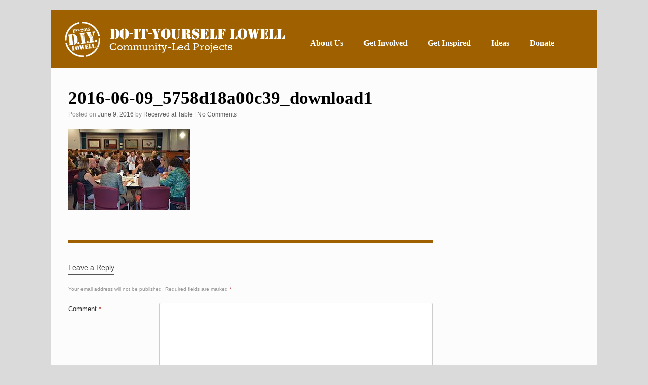

--- FILE ---
content_type: text/html; charset=UTF-8
request_url: https://diylowell.org/idea/cultural-community-round-table/2016-06-09_5758d18a00c39_download1/
body_size: 17865
content:
<!DOCTYPE html><html lang="en-US"><head><script data-no-optimize="1">var litespeed_docref=sessionStorage.getItem("litespeed_docref");litespeed_docref&&(Object.defineProperty(document,"referrer",{get:function(){return litespeed_docref}}),sessionStorage.removeItem("litespeed_docref"));</script> <meta charset="UTF-8" /><meta http-equiv="X-UA-Compatible" content="IE=10" /><title>2016-06-09_5758d18a00c39_download1 - DIY Lowell</title><link rel="profile" href="http://gmpg.org/xfn/11" /><link rel="pingback" href="https://diylowell.org/xmlrpc.php" /><link rel="apple-touch-icon" sizes="57x57" href="/apple-icon-57x57.png"><link rel="apple-touch-icon" sizes="60x60" href="/apple-icon-60x60.png"><link rel="apple-touch-icon" sizes="72x72" href="/apple-icon-72x72.png"><link rel="apple-touch-icon" sizes="76x76" href="/apple-icon-76x76.png"><link rel="apple-touch-icon" sizes="114x114" href="/apple-icon-114x114.png"><link rel="apple-touch-icon" sizes="120x120" href="/apple-icon-120x120.png"><link rel="apple-touch-icon" sizes="144x144" href="/apple-icon-144x144.png"><link rel="apple-touch-icon" sizes="152x152" href="/apple-icon-152x152.png"><link rel="apple-touch-icon" sizes="180x180" href="/apple-icon-180x180.png"><link rel="icon" type="image/png" sizes="192x192"  href="/android-icon-192x192.png"><link rel="icon" type="image/png" sizes="32x32" href="/favicon-32x32.png"><link rel="icon" type="image/png" sizes="96x96" href="/favicon-96x96.png"><link rel="icon" type="image/png" sizes="16x16" href="/favicon-16x16.png"><link rel="manifest" href="/manifest.json"><meta name="msapplication-TileColor" content="#ffffff"><meta name="msapplication-TileImage" content="/ms-icon-144x144.png"><meta name="theme-color" content="#ffffff"><meta name='robots' content='index, follow, max-image-preview:large, max-snippet:-1, max-video-preview:-1' /><title>2016-06-09_5758d18a00c39_download1 - DIY Lowell</title><link rel="canonical" href="https://diylowell.org/idea/cultural-community-round-table/2016-06-09_5758d18a00c39_download1/" /><meta property="og:locale" content="en_US" /><meta property="og:type" content="article" /><meta property="og:title" content="2016-06-09_5758d18a00c39_download1 - DIY Lowell" /><meta property="og:url" content="https://diylowell.org/idea/cultural-community-round-table/2016-06-09_5758d18a00c39_download1/" /><meta property="og:site_name" content="DIY Lowell" /><meta property="article:publisher" content="https://www.facebook.com/DIYLowell" /><meta property="og:image" content="https://diylowell.org/idea/cultural-community-round-table/2016-06-09_5758d18a00c39_download1" /><meta property="og:image:width" content="240" /><meta property="og:image:height" content="160" /><meta property="og:image:type" content="image/jpeg" /><meta name="twitter:card" content="summary_large_image" /><meta name="twitter:site" content="@DIYLowell" /> <script type="application/ld+json" class="yoast-schema-graph">{"@context":"https://schema.org","@graph":[{"@type":"WebPage","@id":"https://diylowell.org/idea/cultural-community-round-table/2016-06-09_5758d18a00c39_download1/","url":"https://diylowell.org/idea/cultural-community-round-table/2016-06-09_5758d18a00c39_download1/","name":"2016-06-09_5758d18a00c39_download1 - DIY Lowell","isPartOf":{"@id":"https://diylowell.org/#website"},"primaryImageOfPage":{"@id":"https://diylowell.org/idea/cultural-community-round-table/2016-06-09_5758d18a00c39_download1/#primaryimage"},"image":{"@id":"https://diylowell.org/idea/cultural-community-round-table/2016-06-09_5758d18a00c39_download1/#primaryimage"},"thumbnailUrl":"https://diylowell.org/wp-content/uploads/2016/06/2016-06-09_5758d18a00c39_download1.jpg","datePublished":"2016-06-09T02:16:42+00:00","breadcrumb":{"@id":"https://diylowell.org/idea/cultural-community-round-table/2016-06-09_5758d18a00c39_download1/#breadcrumb"},"inLanguage":"en-US","potentialAction":[{"@type":"ReadAction","target":["https://diylowell.org/idea/cultural-community-round-table/2016-06-09_5758d18a00c39_download1/"]}]},{"@type":"ImageObject","inLanguage":"en-US","@id":"https://diylowell.org/idea/cultural-community-round-table/2016-06-09_5758d18a00c39_download1/#primaryimage","url":"https://diylowell.org/wp-content/uploads/2016/06/2016-06-09_5758d18a00c39_download1.jpg","contentUrl":"https://diylowell.org/wp-content/uploads/2016/06/2016-06-09_5758d18a00c39_download1.jpg","width":240,"height":160},{"@type":"BreadcrumbList","@id":"https://diylowell.org/idea/cultural-community-round-table/2016-06-09_5758d18a00c39_download1/#breadcrumb","itemListElement":[{"@type":"ListItem","position":1,"name":"Home","item":"https://diylowell.org/"},{"@type":"ListItem","position":2,"name":"2016-06-09_5758d18a00c39_download1"}]},{"@type":"WebSite","@id":"https://diylowell.org/#website","url":"https://diylowell.org/","name":"DIY Lowell","description":"Community - Led Projects","publisher":{"@id":"https://diylowell.org/#organization"},"potentialAction":[{"@type":"SearchAction","target":{"@type":"EntryPoint","urlTemplate":"https://diylowell.org/?s={search_term_string}"},"query-input":{"@type":"PropertyValueSpecification","valueRequired":true,"valueName":"search_term_string"}}],"inLanguage":"en-US"},{"@type":"Organization","@id":"https://diylowell.org/#organization","name":"DIY Lowell","url":"https://diylowell.org/","logo":{"@type":"ImageObject","inLanguage":"en-US","@id":"https://diylowell.org/#/schema/logo/image/","url":"https://diylowell.org/wp-content/uploads/2019/07/circle-variant-1a.png","contentUrl":"https://diylowell.org/wp-content/uploads/2019/07/circle-variant-1a.png","width":600,"height":600,"caption":"DIY Lowell"},"image":{"@id":"https://diylowell.org/#/schema/logo/image/"},"sameAs":["https://www.facebook.com/DIYLowell","https://x.com/DIYLowell","https://www.instagram.com/diylowell/"]}]}</script> <link rel='dns-prefetch' href='//secure.gravatar.com' /><link rel='dns-prefetch' href='//stats.wp.com' /><link rel='dns-prefetch' href='//fonts.googleapis.com' /><link rel='dns-prefetch' href='//v0.wordpress.com' /><link rel="alternate" type="application/rss+xml" title="DIY Lowell &raquo; Feed" href="https://diylowell.org/feed/" /><link rel="alternate" type="application/rss+xml" title="DIY Lowell &raquo; Comments Feed" href="https://diylowell.org/comments/feed/" /><link rel="alternate" type="application/rss+xml" title="DIY Lowell &raquo; 2016-06-09_5758d18a00c39_download1 Comments Feed" href="https://diylowell.org/idea/cultural-community-round-table/2016-06-09_5758d18a00c39_download1/#main/feed/" /><link rel="alternate" title="oEmbed (JSON)" type="application/json+oembed" href="https://diylowell.org/wp-json/oembed/1.0/embed?url=https%3A%2F%2Fdiylowell.org%2Fidea%2Fcultural-community-round-table%2F2016-06-09_5758d18a00c39_download1%2F%23main" /><link rel="alternate" title="oEmbed (XML)" type="text/xml+oembed" href="https://diylowell.org/wp-json/oembed/1.0/embed?url=https%3A%2F%2Fdiylowell.org%2Fidea%2Fcultural-community-round-table%2F2016-06-09_5758d18a00c39_download1%2F%23main&#038;format=xml" /><style id='wp-img-auto-sizes-contain-inline-css' type='text/css'>img:is([sizes=auto i],[sizes^="auto," i]){contain-intrinsic-size:3000px 1500px}
/*# sourceURL=wp-img-auto-sizes-contain-inline-css */</style><style id="litespeed-ccss">ul{box-sizing:border-box}.entry-content{counter-reset:footnotes}:root{--wp--preset--font-size--normal:16px;--wp--preset--font-size--huge:42px}:root{--wp--preset--aspect-ratio--square:1;--wp--preset--aspect-ratio--4-3:4/3;--wp--preset--aspect-ratio--3-4:3/4;--wp--preset--aspect-ratio--3-2:3/2;--wp--preset--aspect-ratio--2-3:2/3;--wp--preset--aspect-ratio--16-9:16/9;--wp--preset--aspect-ratio--9-16:9/16;--wp--preset--color--black:#000;--wp--preset--color--cyan-bluish-gray:#abb8c3;--wp--preset--color--white:#fff;--wp--preset--color--pale-pink:#f78da7;--wp--preset--color--vivid-red:#cf2e2e;--wp--preset--color--luminous-vivid-orange:#ff6900;--wp--preset--color--luminous-vivid-amber:#fcb900;--wp--preset--color--light-green-cyan:#7bdcb5;--wp--preset--color--vivid-green-cyan:#00d084;--wp--preset--color--pale-cyan-blue:#8ed1fc;--wp--preset--color--vivid-cyan-blue:#0693e3;--wp--preset--color--vivid-purple:#9b51e0;--wp--preset--gradient--vivid-cyan-blue-to-vivid-purple:linear-gradient(135deg,rgba(6,147,227,1) 0%,#9b51e0 100%);--wp--preset--gradient--light-green-cyan-to-vivid-green-cyan:linear-gradient(135deg,#7adcb4 0%,#00d082 100%);--wp--preset--gradient--luminous-vivid-amber-to-luminous-vivid-orange:linear-gradient(135deg,rgba(252,185,0,1) 0%,rgba(255,105,0,1) 100%);--wp--preset--gradient--luminous-vivid-orange-to-vivid-red:linear-gradient(135deg,rgba(255,105,0,1) 0%,#cf2e2e 100%);--wp--preset--gradient--very-light-gray-to-cyan-bluish-gray:linear-gradient(135deg,#eee 0%,#a9b8c3 100%);--wp--preset--gradient--cool-to-warm-spectrum:linear-gradient(135deg,#4aeadc 0%,#9778d1 20%,#cf2aba 40%,#ee2c82 60%,#fb6962 80%,#fef84c 100%);--wp--preset--gradient--blush-light-purple:linear-gradient(135deg,#ffceec 0%,#9896f0 100%);--wp--preset--gradient--blush-bordeaux:linear-gradient(135deg,#fecda5 0%,#fe2d2d 50%,#6b003e 100%);--wp--preset--gradient--luminous-dusk:linear-gradient(135deg,#ffcb70 0%,#c751c0 50%,#4158d0 100%);--wp--preset--gradient--pale-ocean:linear-gradient(135deg,#fff5cb 0%,#b6e3d4 50%,#33a7b5 100%);--wp--preset--gradient--electric-grass:linear-gradient(135deg,#caf880 0%,#71ce7e 100%);--wp--preset--gradient--midnight:linear-gradient(135deg,#020381 0%,#2874fc 100%);--wp--preset--font-size--small:13px;--wp--preset--font-size--medium:20px;--wp--preset--font-size--large:36px;--wp--preset--font-size--x-large:42px;--wp--preset--spacing--20:.44rem;--wp--preset--spacing--30:.67rem;--wp--preset--spacing--40:1rem;--wp--preset--spacing--50:1.5rem;--wp--preset--spacing--60:2.25rem;--wp--preset--spacing--70:3.38rem;--wp--preset--spacing--80:5.06rem;--wp--preset--shadow--natural:6px 6px 9px rgba(0,0,0,.2);--wp--preset--shadow--deep:12px 12px 50px rgba(0,0,0,.4);--wp--preset--shadow--sharp:6px 6px 0px rgba(0,0,0,.2);--wp--preset--shadow--outlined:6px 6px 0px -3px rgba(255,255,255,1),6px 6px rgba(0,0,0,1);--wp--preset--shadow--crisp:6px 6px 0px rgba(0,0,0,1)}html,body,div,span,h1,p,a,ul,li,label{border:0;font-family:inherit;font-size:100%;font-style:inherit;font-weight:inherit;margin:0;outline:0;padding:0;vertical-align:baseline}html{font-size:62.5%;-webkit-text-size-adjust:100%;-ms-text-size-adjust:100%}body{background:#fff}article,header,nav{display:block}ul{list-style:none}a img{border:0}body,input,textarea{color:#333;font-family:Arial;font-family:"Helvetica Neue",Helvetica,Arial,"Lucida Grande",sans-serif;line-height:1.5;font-size:13px}a{color:#248cc8}h1{font-family:"Helvetica Neue",Helvetica,Arial,"Lucida Grande",sans-serif}p{margin-bottom:1.5em}ul{margin:0 0 1.5em 3em}ul{list-style:disc}ul ul{margin-bottom:0;margin-left:1.5em}i{font-style:italic}input,textarea{font-size:100%;margin:0;vertical-align:baseline;*vertical-align:middle;-ms-box-sizing:border-box;-moz-box-sizing:border-box;-webkit-box-sizing:border-box;box-sizing:border-box}input{line-height:normal;*overflow:visible}input::-moz-focus-inner{border:0;padding:0}textarea{border:1px solid #ccc;border-radius:3px;box-sizing:border-box;color:#666;font-weight:400;line-height:normal;outline:none;padding:9px 12px;max-width:100%;-webkit-appearance:none}textarea{overflow:auto;vertical-align:top;width:100%}body{background:#dadada}#page-wrapper{padding-top:20px;-ms-box-sizing:border-box;-moz-box-sizing:border-box;-webkit-box-sizing:border-box;box-sizing:border-box;width:1080px;margin:0 auto}@media (max-width:1080px){.responsive.layout-boxed #page-wrapper{margin:0;padding:0}}#masthead{background:#fcfcfc;padding:0 35px;-ms-box-sizing:border-box;-moz-box-sizing:border-box;-webkit-box-sizing:border-box;box-sizing:border-box;zoom:1}#masthead:before{content:'';display:block}#masthead:after{content:'';display:table;clear:both}#masthead.masthead-logo-in-menu .main-navigation{zoom:1}#masthead.masthead-logo-in-menu .main-navigation:before{content:'';display:block}#masthead.masthead-logo-in-menu .main-navigation:after{content:'';display:table;clear:both}#masthead.masthead-logo-in-menu .main-navigation .full-container{align-items:center;display:flex}#masthead.masthead-logo-in-menu .logo-in-menu-wrapper{margin-top:auto;margin-bottom:auto}#masthead.masthead-logo-in-menu .logo{align-items:center;display:flex;padding:10px 0;margin-right:15px}#masthead.masthead-logo-in-menu .logo>*{display:block}#masthead.masthead-logo-in-menu .logo>img{max-height:33px;width:auto;height:auto;max-width:100%}#masthead.masthead-logo-in-menu .logo>img.logo-no-height-constrain{max-height:none}@media (max-width:680px){#masthead.masthead-logo-in-menu.unconstrained-logo .logo{flex-direction:column}}#masthead .main-navigation-container{display:flex}#masthead.masthead-logo-in-menu .main-navigation-container{flex:2}.layout-boxed #masthead.masthead-logo-in-menu .logo{margin-left:25px}#main{zoom:1}#main:before{content:'';display:block}#main:after{content:'';display:table;clear:both}#primary{float:left;width:71.287%}#main{background:#fcfcfc;padding:35px}@media (max-width:1080px){body.responsive #masthead.masthead-logo-in-menu .logo{margin-left:20px}}@media (max-width:680px){body.responsive #primary{width:auto;float:none}}body.responsive #page-wrapper{max-width:1080px;width:auto;overflow-x:hidden}body.responsive.layout-boxed #page-wrapper{overflow-x:visible}.main-navigation{background:#343538;clear:both;font-size:0;margin:0 -35px;position:relative;z-index:1499}.main-navigation ul{text-align:left;list-style:none;margin:0;padding-left:0;zoom:1}.main-navigation ul:before{content:'';display:block}.main-navigation ul:after{content:'';display:table;clear:both}.main-navigation ul li{display:inline-block;font-size:13px;position:relative}.main-navigation ul li a{padding:20px 35px;line-height:1em;-ms-box-sizing:border-box;-moz-box-sizing:border-box;-webkit-box-sizing:border-box;box-sizing:border-box}.main-navigation ul ul{-webkit-box-shadow:0 1px 2px rgba(0,0,0,.15);-moz-box-shadow:0 1px 2px rgba(0,0,0,.15);box-shadow:0 1px 2px rgba(0,0,0,.15);background:#464646;visibility:hidden;opacity:0;position:absolute;top:100%;left:0;z-index:99999}.main-navigation ul ul a{width:200px;padding:15px 20px}.main-navigation ul ul li{position:relative;text-align:left}.main-navigation a{display:block;text-decoration:none;color:#e2e2e2;font-weight:700}article.post{zoom:1;margin-bottom:40px;padding-bottom:40px;border-bottom:1px solid #eee}article.post:before{content:'';display:block}article.post:after{content:'';display:table;clear:both}article.post .entry-header{margin-bottom:20px}article.post .entry-header h1.entry-title{color:#3b3b3b;font-size:20px;font-weight:500;line-height:1.35em}article.post .entry-header .entry-meta{color:#8f8f8f;font-size:12px}article.post .entry-header .entry-meta:first-letter{text-transform:uppercase}@media (max-width:680px){article.post .entry-header .entry-meta{font-size:14px}}article.post .entry-header .entry-meta a{font-weight:500;color:#5e5e5e;text-decoration:none}#image-navigation{margin-top:-20px;margin-bottom:40px;zoom:1}#image-navigation:before{content:'';display:block}#image-navigation:after{content:'';display:table;clear:both}#image-navigation{margin-top:0;margin-bottom:20px}.entry-header{zoom:1}.entry-header:before{content:'';display:block}.entry-header:after{content:'';display:table;clear:both}.entry-content{zoom:1;line-height:1.6;color:#666}.entry-content:before{content:'';display:block}.entry-content:after{content:'';display:table;clear:both}.entry-content>*:last-child{margin-bottom:0}.entry-content>*:first-child{margin-top:0}.entry-content img{max-width:100%;height:auto}.site-content{word-wrap:break-word}#commentform label{margin-top:2px;display:block;float:left;width:25%}#commentform input,#commentform textarea{float:left;width:75%;padding:10px;font-size:13px}#commentform textarea{padding:10px}#commentform input{padding:7px 10px}#commentform p{zoom:1;margin-bottom:20px}#commentform p:before{content:'';display:block}#commentform p:after{content:'';display:table;clear:both}@media (max-width:480px){body.responsive #commentform label{float:none;width:100%;margin-bottom:3px}body.responsive #commentform input,body.responsive #commentform textarea{float:none;width:100%}}.updated{display:none}header#masthead{background:#9f6100}.main-navigation{background:#9f6100}header#masthead.masthead-logo-in-menu .logo{margin-left:15px}header#masthead.masthead-logo-in-menu .logo>img{max-height:70px}.main-navigation ul{margin:15 px}.main-navigation ul li{float:right}.main-navigation ul li a{margin-top:15px;padding:20px}.main-navigation a{font-size:1.25em;font-family:'Rokkitt',serif;font-weight:700;color:#fff}.main-navigation ul ul li a{margin-top:5px;padding:5px 20px}.main-navigation ul ul{padding-bottom:5px}.entry-content>*:last-child{margin-bottom:1em}article.post .entry-header h1.entry-title{color:#000;font-family:'Rokkitt',serif;font-weight:900;font-size:35px;line-height:1.35}article.post .entry-header{margin-bottom:0}article.post{border-bottom:5px solid #9f6100}.site-navigation img{padding:0!important}@media only screen and (min-width:1025px){.mobmenu-panel,.mobmenu,.mobmenu-right-panel{display:none!important}}@media only screen and (max-width:1024px){.mobmenur-container i{color:#fff}.mob-cancel-button{font-size:30px!important}.mob-menu-right-bg-holder{opacity:1;background-attachment:fixed;background-position:center top;-webkit-background-size:cover;-moz-background-size:cover;background-size:cover}.mobmenu-content #mobmenuright .sub-menu a{color:#fff}.mobmenu-content #mobmenuright .sub-menu{background-color:#3a3a3a;margin:0;color:#fff;position:initial;width:100%}#mobmenuright li a,#mobmenuright li a:visited{color:#fff}.mobmenur-container{top:10px;margin-right:5px;margin-top:0}.mob-menu-logo-holder{margin-top:0;text-align:left;margin-left:20px;margin-right:0;height:50px;float:left}.mob-menu-header-holder{width:100%;background-color:#9f6100;height:50px;position:fixed}body.mob-menu-slideout-over{padding-top:50px}.mobmenur-container{position:relative}.mobmenu-right-panel{background-color:#9f6100;width:270px}.mob-menu-slideout-over .mobmenu-panel{position:fixed;top:0;height:100%;overflow-y:auto;overflow-x:auto;z-index:10000;opacity:1}.mobmenu .headertext{color:#fff;text-decoration:none}body.mob-menu-slideout-over{overflow-x:hidden}.mobmenu-content li>.sub-menu li{padding-left:calc(10*1%)}.mobmenu-right-panel li{padding-left:10%;padding-right:10%}.mobmenur-container i{line-height:30px;font-size:30px;float:right}.main-navigation,.site-header{display:none!important}.mob-standard-logo{display:inline-block;height:50px!important}.mob-retina-logo{height:50px!important}.mobmenu-right-panel .mob-cancel-button{color:#fff}}#mobmenuright li a,#mobmenuright li a:visited{font-family:Rokkitt;font-size:20px;font-weight:inherit;font-style:normal;line-height:1.5em;letter-spacing:normal;text-transform:none}[class^=mob-icon-]:before{font-family:"mobmenu";font-style:normal;font-weight:400;speak:none;display:inline-block;text-decoration:inherit;width:1em;margin-right:.2em;text-align:center;font-variant:normal;text-transform:none;line-height:1em;margin-left:.2em;-webkit-font-smoothing:antialiased;-moz-osx-font-smoothing:grayscale}.mob-icon-menu:before{content:'\e9d6'}.mob-icon-cancel-1:before{content:'\ecf2'}.mob-retina-logo{display:none;max-width:100%}.mob-cancel-button{z-index:99999999!important;position:relative!important}.mob-menu-right-bg-holder{width:100%;height:100%;position:absolute;z-index:-50;background-repeat:no-repeat;top:0;left:0}.mobmenu-content .sub-menu{display:none;opacity:1}.mobmenur-container{position:absolute;right:0}.mob-cancel-button{display:none;z-index:99999999}.mobmenu-content li a{display:block;letter-spacing:1px;padding:10px 20px;text-decoration:none;font-size:14px}.mobmenu-right-alignment{-webkit-transform:translateX(100%);-moz-transform:translateX(100%);-ms-transform:translateX(100%);-o-transform:translateX(100%);transform:translateX(100%)}#mobmenuright{margin:0;padding:0}#mobmenuright li>ul{display:none;left:15px;padding-left:0}.mobmenu-content li{list-style:none;visibility:visible;opacity:1;margin:0}.mob-menu-slideout-over .mobmenu-right-alignment{right:0}.mob-menu-header-holder{font-weight:700;top:0;right:0;color:#000;display:block;z-index:10000}.mobmenu-right-panel .mobmenu-right-bt{position:absolute;right:0;top:0;font-size:30px}.mobmenu-content{margin-top:45px;padding-bottom:120px;z-index:1;height:calc(100% - 45px);overflow:auto;padding-top:10px}</style><link rel="preload" data-asynced="1" data-optimized="2" as="style" onload="this.onload=null;this.rel='stylesheet'" href="https://diylowell.org/wp-content/litespeed/ucss/110f302f9e41349fd053deeb98135fef.css?ver=8c17d" /><script data-optimized="1" type="litespeed/javascript" data-src="https://diylowell.org/wp-content/plugins/litespeed-cache/assets/js/css_async.min.js"></script> <style id='classic-theme-styles-inline-css' type='text/css'>/*! This file is auto-generated */
.wp-block-button__link{color:#fff;background-color:#32373c;border-radius:9999px;box-shadow:none;text-decoration:none;padding:calc(.667em + 2px) calc(1.333em + 2px);font-size:1.125em}.wp-block-file__button{background:#32373c;color:#fff;text-decoration:none}
/*# sourceURL=/wp-includes/css/classic-themes.min.css */</style><style id='jetpack-sharing-buttons-style-inline-css' type='text/css'>.jetpack-sharing-buttons__services-list{display:flex;flex-direction:row;flex-wrap:wrap;gap:0;list-style-type:none;margin:5px;padding:0}.jetpack-sharing-buttons__services-list.has-small-icon-size{font-size:12px}.jetpack-sharing-buttons__services-list.has-normal-icon-size{font-size:16px}.jetpack-sharing-buttons__services-list.has-large-icon-size{font-size:24px}.jetpack-sharing-buttons__services-list.has-huge-icon-size{font-size:36px}@media print{.jetpack-sharing-buttons__services-list{display:none!important}}.editor-styles-wrapper .wp-block-jetpack-sharing-buttons{gap:0;padding-inline-start:0}ul.jetpack-sharing-buttons__services-list.has-background{padding:1.25em 2.375em}
/*# sourceURL=https://diylowell.org/wp-content/plugins/jetpack/_inc/blocks/sharing-buttons/view.css */</style><style id='global-styles-inline-css' type='text/css'>:root{--wp--preset--aspect-ratio--square: 1;--wp--preset--aspect-ratio--4-3: 4/3;--wp--preset--aspect-ratio--3-4: 3/4;--wp--preset--aspect-ratio--3-2: 3/2;--wp--preset--aspect-ratio--2-3: 2/3;--wp--preset--aspect-ratio--16-9: 16/9;--wp--preset--aspect-ratio--9-16: 9/16;--wp--preset--color--black: #000000;--wp--preset--color--cyan-bluish-gray: #abb8c3;--wp--preset--color--white: #ffffff;--wp--preset--color--pale-pink: #f78da7;--wp--preset--color--vivid-red: #cf2e2e;--wp--preset--color--luminous-vivid-orange: #ff6900;--wp--preset--color--luminous-vivid-amber: #fcb900;--wp--preset--color--light-green-cyan: #7bdcb5;--wp--preset--color--vivid-green-cyan: #00d084;--wp--preset--color--pale-cyan-blue: #8ed1fc;--wp--preset--color--vivid-cyan-blue: #0693e3;--wp--preset--color--vivid-purple: #9b51e0;--wp--preset--gradient--vivid-cyan-blue-to-vivid-purple: linear-gradient(135deg,rgb(6,147,227) 0%,rgb(155,81,224) 100%);--wp--preset--gradient--light-green-cyan-to-vivid-green-cyan: linear-gradient(135deg,rgb(122,220,180) 0%,rgb(0,208,130) 100%);--wp--preset--gradient--luminous-vivid-amber-to-luminous-vivid-orange: linear-gradient(135deg,rgb(252,185,0) 0%,rgb(255,105,0) 100%);--wp--preset--gradient--luminous-vivid-orange-to-vivid-red: linear-gradient(135deg,rgb(255,105,0) 0%,rgb(207,46,46) 100%);--wp--preset--gradient--very-light-gray-to-cyan-bluish-gray: linear-gradient(135deg,rgb(238,238,238) 0%,rgb(169,184,195) 100%);--wp--preset--gradient--cool-to-warm-spectrum: linear-gradient(135deg,rgb(74,234,220) 0%,rgb(151,120,209) 20%,rgb(207,42,186) 40%,rgb(238,44,130) 60%,rgb(251,105,98) 80%,rgb(254,248,76) 100%);--wp--preset--gradient--blush-light-purple: linear-gradient(135deg,rgb(255,206,236) 0%,rgb(152,150,240) 100%);--wp--preset--gradient--blush-bordeaux: linear-gradient(135deg,rgb(254,205,165) 0%,rgb(254,45,45) 50%,rgb(107,0,62) 100%);--wp--preset--gradient--luminous-dusk: linear-gradient(135deg,rgb(255,203,112) 0%,rgb(199,81,192) 50%,rgb(65,88,208) 100%);--wp--preset--gradient--pale-ocean: linear-gradient(135deg,rgb(255,245,203) 0%,rgb(182,227,212) 50%,rgb(51,167,181) 100%);--wp--preset--gradient--electric-grass: linear-gradient(135deg,rgb(202,248,128) 0%,rgb(113,206,126) 100%);--wp--preset--gradient--midnight: linear-gradient(135deg,rgb(2,3,129) 0%,rgb(40,116,252) 100%);--wp--preset--font-size--small: 13px;--wp--preset--font-size--medium: 20px;--wp--preset--font-size--large: 36px;--wp--preset--font-size--x-large: 42px;--wp--preset--spacing--20: 0.44rem;--wp--preset--spacing--30: 0.67rem;--wp--preset--spacing--40: 1rem;--wp--preset--spacing--50: 1.5rem;--wp--preset--spacing--60: 2.25rem;--wp--preset--spacing--70: 3.38rem;--wp--preset--spacing--80: 5.06rem;--wp--preset--shadow--natural: 6px 6px 9px rgba(0, 0, 0, 0.2);--wp--preset--shadow--deep: 12px 12px 50px rgba(0, 0, 0, 0.4);--wp--preset--shadow--sharp: 6px 6px 0px rgba(0, 0, 0, 0.2);--wp--preset--shadow--outlined: 6px 6px 0px -3px rgb(255, 255, 255), 6px 6px rgb(0, 0, 0);--wp--preset--shadow--crisp: 6px 6px 0px rgb(0, 0, 0);}:where(.is-layout-flex){gap: 0.5em;}:where(.is-layout-grid){gap: 0.5em;}body .is-layout-flex{display: flex;}.is-layout-flex{flex-wrap: wrap;align-items: center;}.is-layout-flex > :is(*, div){margin: 0;}body .is-layout-grid{display: grid;}.is-layout-grid > :is(*, div){margin: 0;}:where(.wp-block-columns.is-layout-flex){gap: 2em;}:where(.wp-block-columns.is-layout-grid){gap: 2em;}:where(.wp-block-post-template.is-layout-flex){gap: 1.25em;}:where(.wp-block-post-template.is-layout-grid){gap: 1.25em;}.has-black-color{color: var(--wp--preset--color--black) !important;}.has-cyan-bluish-gray-color{color: var(--wp--preset--color--cyan-bluish-gray) !important;}.has-white-color{color: var(--wp--preset--color--white) !important;}.has-pale-pink-color{color: var(--wp--preset--color--pale-pink) !important;}.has-vivid-red-color{color: var(--wp--preset--color--vivid-red) !important;}.has-luminous-vivid-orange-color{color: var(--wp--preset--color--luminous-vivid-orange) !important;}.has-luminous-vivid-amber-color{color: var(--wp--preset--color--luminous-vivid-amber) !important;}.has-light-green-cyan-color{color: var(--wp--preset--color--light-green-cyan) !important;}.has-vivid-green-cyan-color{color: var(--wp--preset--color--vivid-green-cyan) !important;}.has-pale-cyan-blue-color{color: var(--wp--preset--color--pale-cyan-blue) !important;}.has-vivid-cyan-blue-color{color: var(--wp--preset--color--vivid-cyan-blue) !important;}.has-vivid-purple-color{color: var(--wp--preset--color--vivid-purple) !important;}.has-black-background-color{background-color: var(--wp--preset--color--black) !important;}.has-cyan-bluish-gray-background-color{background-color: var(--wp--preset--color--cyan-bluish-gray) !important;}.has-white-background-color{background-color: var(--wp--preset--color--white) !important;}.has-pale-pink-background-color{background-color: var(--wp--preset--color--pale-pink) !important;}.has-vivid-red-background-color{background-color: var(--wp--preset--color--vivid-red) !important;}.has-luminous-vivid-orange-background-color{background-color: var(--wp--preset--color--luminous-vivid-orange) !important;}.has-luminous-vivid-amber-background-color{background-color: var(--wp--preset--color--luminous-vivid-amber) !important;}.has-light-green-cyan-background-color{background-color: var(--wp--preset--color--light-green-cyan) !important;}.has-vivid-green-cyan-background-color{background-color: var(--wp--preset--color--vivid-green-cyan) !important;}.has-pale-cyan-blue-background-color{background-color: var(--wp--preset--color--pale-cyan-blue) !important;}.has-vivid-cyan-blue-background-color{background-color: var(--wp--preset--color--vivid-cyan-blue) !important;}.has-vivid-purple-background-color{background-color: var(--wp--preset--color--vivid-purple) !important;}.has-black-border-color{border-color: var(--wp--preset--color--black) !important;}.has-cyan-bluish-gray-border-color{border-color: var(--wp--preset--color--cyan-bluish-gray) !important;}.has-white-border-color{border-color: var(--wp--preset--color--white) !important;}.has-pale-pink-border-color{border-color: var(--wp--preset--color--pale-pink) !important;}.has-vivid-red-border-color{border-color: var(--wp--preset--color--vivid-red) !important;}.has-luminous-vivid-orange-border-color{border-color: var(--wp--preset--color--luminous-vivid-orange) !important;}.has-luminous-vivid-amber-border-color{border-color: var(--wp--preset--color--luminous-vivid-amber) !important;}.has-light-green-cyan-border-color{border-color: var(--wp--preset--color--light-green-cyan) !important;}.has-vivid-green-cyan-border-color{border-color: var(--wp--preset--color--vivid-green-cyan) !important;}.has-pale-cyan-blue-border-color{border-color: var(--wp--preset--color--pale-cyan-blue) !important;}.has-vivid-cyan-blue-border-color{border-color: var(--wp--preset--color--vivid-cyan-blue) !important;}.has-vivid-purple-border-color{border-color: var(--wp--preset--color--vivid-purple) !important;}.has-vivid-cyan-blue-to-vivid-purple-gradient-background{background: var(--wp--preset--gradient--vivid-cyan-blue-to-vivid-purple) !important;}.has-light-green-cyan-to-vivid-green-cyan-gradient-background{background: var(--wp--preset--gradient--light-green-cyan-to-vivid-green-cyan) !important;}.has-luminous-vivid-amber-to-luminous-vivid-orange-gradient-background{background: var(--wp--preset--gradient--luminous-vivid-amber-to-luminous-vivid-orange) !important;}.has-luminous-vivid-orange-to-vivid-red-gradient-background{background: var(--wp--preset--gradient--luminous-vivid-orange-to-vivid-red) !important;}.has-very-light-gray-to-cyan-bluish-gray-gradient-background{background: var(--wp--preset--gradient--very-light-gray-to-cyan-bluish-gray) !important;}.has-cool-to-warm-spectrum-gradient-background{background: var(--wp--preset--gradient--cool-to-warm-spectrum) !important;}.has-blush-light-purple-gradient-background{background: var(--wp--preset--gradient--blush-light-purple) !important;}.has-blush-bordeaux-gradient-background{background: var(--wp--preset--gradient--blush-bordeaux) !important;}.has-luminous-dusk-gradient-background{background: var(--wp--preset--gradient--luminous-dusk) !important;}.has-pale-ocean-gradient-background{background: var(--wp--preset--gradient--pale-ocean) !important;}.has-electric-grass-gradient-background{background: var(--wp--preset--gradient--electric-grass) !important;}.has-midnight-gradient-background{background: var(--wp--preset--gradient--midnight) !important;}.has-small-font-size{font-size: var(--wp--preset--font-size--small) !important;}.has-medium-font-size{font-size: var(--wp--preset--font-size--medium) !important;}.has-large-font-size{font-size: var(--wp--preset--font-size--large) !important;}.has-x-large-font-size{font-size: var(--wp--preset--font-size--x-large) !important;}
:where(.wp-block-post-template.is-layout-flex){gap: 1.25em;}:where(.wp-block-post-template.is-layout-grid){gap: 1.25em;}
:where(.wp-block-term-template.is-layout-flex){gap: 1.25em;}:where(.wp-block-term-template.is-layout-grid){gap: 1.25em;}
:where(.wp-block-columns.is-layout-flex){gap: 2em;}:where(.wp-block-columns.is-layout-grid){gap: 2em;}
:root :where(.wp-block-pullquote){font-size: 1.5em;line-height: 1.6;}
/*# sourceURL=global-styles-inline-css */</style> <script type="litespeed/javascript" data-src="https://diylowell.org/wp-includes/js/jquery/jquery.min.js" id="jquery-core-js"></script> <script id="vantage-main-js-extra" type="litespeed/javascript">var vantage={"fitvids":"1"}</script> <script id="usp-js-before" type="litespeed/javascript">usp_pro_submit_button=0;usp_pro_success_form=1</script> <link rel="https://api.w.org/" href="https://diylowell.org/wp-json/" /><link rel="alternate" title="JSON" type="application/json" href="https://diylowell.org/wp-json/wp/v2/media/920" /><link rel="EditURI" type="application/rsd+xml" title="RSD" href="https://diylowell.org/xmlrpc.php?rsd" /><meta name="generator" content="WordPress 6.9" /><link rel='shortlink' href='https://wp.me/a5bDmr-eQ' /><style>img#wpstats{display:none}</style><meta name="viewport" content="width=device-width, initial-scale=1" /><meta name="generator" content="Elementor 3.34.0; features: e_font_icon_svg, additional_custom_breakpoints; settings: css_print_method-external, google_font-enabled, font_display-swap"><style>.e-con.e-parent:nth-of-type(n+4):not(.e-lazyloaded):not(.e-no-lazyload),
				.e-con.e-parent:nth-of-type(n+4):not(.e-lazyloaded):not(.e-no-lazyload) * {
					background-image: none !important;
				}
				@media screen and (max-height: 1024px) {
					.e-con.e-parent:nth-of-type(n+3):not(.e-lazyloaded):not(.e-no-lazyload),
					.e-con.e-parent:nth-of-type(n+3):not(.e-lazyloaded):not(.e-no-lazyload) * {
						background-image: none !important;
					}
				}
				@media screen and (max-height: 640px) {
					.e-con.e-parent:nth-of-type(n+2):not(.e-lazyloaded):not(.e-no-lazyload),
					.e-con.e-parent:nth-of-type(n+2):not(.e-lazyloaded):not(.e-no-lazyload) * {
						background-image: none !important;
					}
				}</style><style type="text/css" media="screen">#footer-widgets .widget { width: 33.333%; }
			#masthead-widgets .widget { width: 100%; }</style><style type="text/css" id="vantage-footer-widgets">#footer-widgets aside { width : 33.333%; }</style><style type="text/css" id="customizer-css">#masthead.site-header .hgroup .site-title, #masthead.site-header.masthead-logo-in-menu .logo > .site-title { font-size: 21.6px } a.button, button, html input[type="button"], input[type="reset"], input[type="submit"], .post-navigation a, #image-navigation a, article.post .more-link, article.page .more-link, .paging-navigation a, .woocommerce #page-wrapper .button, .woocommerce a.button, .woocommerce .checkout-button, .woocommerce input.button, #infinite-handle span button { text-shadow: none } a.button, button, html input[type="button"], input[type="reset"], input[type="submit"], .post-navigation a, #image-navigation a, article.post .more-link, article.page .more-link, .paging-navigation a, .woocommerce #page-wrapper .button, .woocommerce a.button, .woocommerce .checkout-button, .woocommerce input.button, .woocommerce #respond input#submit.alt, .woocommerce a.button.alt, .woocommerce button.button.alt, .woocommerce input.button.alt, #infinite-handle span { -webkit-box-shadow: none; -moz-box-shadow: none; box-shadow: none }</style><style type="text/css" id="wp-custom-css">#header-sidebar .aligncenter {margin-bottom:0}

#header-sidebar {padding-bottom:0px !important}

#post-1871 .entry-meta {display:none}

.entry-content table {
	font-size:100%;
	line-height:1.6;}

.button-press a:hover {
	  transition: 0.5s ease;
	box-shadow: 0 0 20px #0ebac5;
}


.button-press a:active {
	  transition: 0.5s ease;
	box-shadow: 0 0 20px #0ebac5;
 background:linear-gradient(0deg, #333, #333) !important;
}

/* Parent must be a flex row */
.three-col-flex {
  display: flex !important;
  align-items: stretch;
  gap: 24px;               /* optional spacing */
  width: 100%;
  box-sizing: border-box;
}

/* Prevent children from forcing overflow */
.three-col-flex > .col-left,
.three-col-flex > .col-right {
  flex: 1 1 0;            /* evenly share remaining space */
  min-width: 0;           /* critical: allows children to shrink */
  box-sizing: border-box;
}

/* Middle column: capped but able to shrink */
.three-col-flex > .col-center {
  flex: 0 1 600px;        /* prefer 800px, but will shrink */
  max-width: 600px !important;
  width: 100%;
  min-width: 0;
  box-sizing: border-box;
}

/* Images: don't overflow their containers */
.three-col-flex img {
  max-width: 100%;
  height: auto;
  display: block;
}

/* Mobile: stack columns */
@media (max-width: 767px) {
  .three-col-flex {
    flex-direction: column !important;
    gap: 16px;
  }
  .three-col-flex > .col-left,
  .three-col-flex > .col-center,
  .three-col-flex > .col-right {
    width: 100% !important;
    max-width: none !important;
  }
}

#market, #experience, #business, #volunteer, #donate, #transportation {
  scroll-margin-top: 100px;
}</style></head><body class="attachment wp-singular attachment-template-default single single-attachment postid-920 attachmentid-920 attachment-jpeg wp-theme-vantage wp-child-theme-vantage-child metaslider-plugin group-blog responsive layout-boxed no-js has-sidebar panels-style-force-full page-layout-default mob-menu-slideout-over elementor-default elementor-kit-5232"><div id="page-wrapper"><header id="masthead" class="site-header masthead-logo-in-menu  unconstrained-logo" role="banner"><nav class="site-navigation main-navigation primary use-vantage-sticky-menu use-sticky-menu"><div class="full-container"><div class="logo-in-menu-wrapper">
<a href="https://diylowell.org/" title="DIY Lowell" rel="home" class="logo"><img data-lazyloaded="1" src="[data-uri]" data-src="https://diylowell.org/wp-content/uploads/2015/11/DIYLowell_webtitle-new2.png"  class="logo-no-height-constrain"  width="438"  height="75"  alt="DIY Lowell Logo"  /></a></div><div class="main-navigation-container"><div class="menu-menu1-container"><ul id="menu-menu1" class="menu"><li id="menu-item-3124" class="menu-item menu-item-type-post_type menu-item-object-page menu-item-3124"><a href="https://diylowell.org/donate/">Donate</a></li><li id="menu-item-3126" class="menu-item menu-item-type-post_type menu-item-object-page menu-item-has-children menu-item-3126"><a href="https://diylowell.org/all-ideas/">Ideas</a><ul class="sub-menu"><li id="menu-item-3127" class="menu-item menu-item-type-post_type menu-item-object-page menu-item-3127"><a href="https://diylowell.org/all-ideas/">All Ideas</a></li><li id="menu-item-3128" class="menu-item menu-item-type-post_type menu-item-object-page menu-item-3128"><a href="https://diylowell.org/citywide/">Citywide Ideas</a></li><li id="menu-item-3129" class="menu-item menu-item-type-post_type menu-item-object-page menu-item-3129"><a href="https://diylowell.org/theacre/">Acre</a></li><li id="menu-item-3130" class="menu-item menu-item-type-post_type menu-item-object-page menu-item-3130"><a href="https://diylowell.org/back-central/">Back Central</a></li><li id="menu-item-3131" class="menu-item menu-item-type-post_type menu-item-object-page menu-item-3131"><a href="https://diylowell.org/belvidere/">Belvidere</a></li><li id="menu-item-3132" class="menu-item menu-item-type-post_type menu-item-object-page menu-item-3132"><a href="https://diylowell.org/centralville/">Centralville</a></li><li id="menu-item-3133" class="menu-item menu-item-type-post_type menu-item-object-page menu-item-3133"><a href="https://diylowell.org/downtown/">Downtown / JAM</a></li><li id="menu-item-3134" class="menu-item menu-item-type-post_type menu-item-object-page menu-item-3134"><a href="https://diylowell.org/highlands/">Highlands</a></li><li id="menu-item-3135" class="menu-item menu-item-type-post_type menu-item-object-page menu-item-3135"><a href="https://diylowell.org/pawtucketville/">Pawtucketville</a></li><li id="menu-item-3136" class="menu-item menu-item-type-post_type menu-item-object-page menu-item-3136"><a href="https://diylowell.org/south-lowell/">Sacred Heart / South Lowell</a></li><li id="menu-item-3137" class="menu-item menu-item-type-post_type menu-item-object-page menu-item-3137"><a href="https://diylowell.org/previous-years-ideas/">Previous Years&#8217; Ideas (Must re-submit to be eligible this year)</a></li></ul></li><li id="menu-item-3138" class="menu-item menu-item-type-post_type menu-item-object-page menu-item-has-children menu-item-3138"><a href="https://diylowell.org/inspiration/">Get Inspired</a><ul class="sub-menu"><li id="menu-item-3139" class="menu-item menu-item-type-post_type menu-item-object-page menu-item-3139"><a href="https://diylowell.org/blog/">DIY Lowell Blog</a></li><li id="menu-item-3140" class="menu-item menu-item-type-post_type menu-item-object-page menu-item-3140"><a href="https://diylowell.org/chill-night-award-winners/">Chill Night Award Winners</a></li><li id="menu-item-3141" class="menu-item menu-item-type-post_type menu-item-object-page menu-item-3141"><a href="https://diylowell.org/inspiration/">Examples and Guides</a></li><li id="menu-item-3142" class="menu-item menu-item-type-post_type menu-item-object-page menu-item-3142"><a href="https://diylowell.org/previous-years-ideas/">Previous Years’ Ideas</a></li></ul></li><li id="menu-item-3157" class="menu-item menu-item-type-post_type menu-item-object-page menu-item-has-children menu-item-3157"><a href="https://diylowell.org/get-involved/">Get Involved</a><ul class="sub-menu"><li id="menu-item-5206" class="menu-item menu-item-type-custom menu-item-object-custom menu-item-5206"><a href="https://diylowell.org/get-involved/#volunteer"><span class="icon"></span>Ways to Volunteer</a></li><li id="menu-item-3125" class="menu-item menu-item-type-post_type menu-item-object-page menu-item-3125"><a href="https://diylowell.org/subscribe/">Subscribe</a></li><li id="menu-item-3144" class="menu-item menu-item-type-post_type menu-item-object-page menu-item-home menu-item-3144"><a href="https://diylowell.org/">Submit an Idea</a></li><li id="menu-item-3145" class="menu-item menu-item-type-post_type menu-item-object-page menu-item-3145"><a href="https://diylowell.org/guidelines/">Guidelines</a></li><li id="menu-item-4714" class="menu-item menu-item-type-post_type menu-item-object-page menu-item-4714"><a href="https://diylowell.org/card-to-culture-program/">Card to Culture program</a></li></ul></li><li id="menu-item-3146" class="menu-item menu-item-type-post_type menu-item-object-page menu-item-has-children menu-item-3146"><a href="https://diylowell.org/about/">About Us</a><ul class="sub-menu"><li id="menu-item-3147" class="menu-item menu-item-type-post_type menu-item-object-page menu-item-3147"><a href="https://diylowell.org/about/">About DIY Lowell</a></li><li id="menu-item-3148" class="menu-item menu-item-type-post_type menu-item-object-page menu-item-3148"><a href="https://diylowell.org/current-projects/">Current Projects</a></li><li id="menu-item-3149" class="menu-item menu-item-type-custom menu-item-object-custom menu-item-3149"><a href="https://diylowell.org/about/#Team"><span class="icon"></span>Team</a></li><li id="menu-item-3150" class="menu-item menu-item-type-custom menu-item-object-custom menu-item-3150"><a href="https://diylowell.org/about/#street"><span class="icon"></span>Street Team</a></li><li id="menu-item-3151" class="menu-item menu-item-type-custom menu-item-object-custom menu-item-3151"><a href="https://diylowell.org/about/#FAQ"><span class="icon"></span>FAQ</a></li><li id="menu-item-3152" class="menu-item menu-item-type-custom menu-item-object-custom menu-item-3152"><a href="https://diylowell.org/wp-content/uploads/2023/04/230315-DIY-Lowell-AC-Bylaws.pdf"><span class="icon"></span>Advisory Committee Bylaws</a></li><li id="menu-item-3153" class="menu-item menu-item-type-post_type menu-item-object-page menu-item-3153"><a href="https://diylowell.org/contact/">Contact</a></li></ul></li></ul></div></div></div></nav></header><div id="main" class="site-main"><div class="full-container"><div id="primary" class="content-area image-attachment"><div id="content" class="site-content" role="main"><article id="post-920" class="post-920 attachment type-attachment status-inherit hentry post"><header class="entry-header"><h1 class="entry-title">2016-06-09_5758d18a00c39_download1</h1><div class="entry-meta">
Posted on <a href="https://diylowell.org/idea/cultural-community-round-table/2016-06-09_5758d18a00c39_download1/#main" title="2:16 am" rel="bookmark"><time class="entry-date" datetime="2016-06-09T02:16:42+00:00">June 9, 2016</time></a><time class="updated" datetime="2016-06-09T02:16:42+00:00">June 9, 2016</time> <span class="byline"> by <span class="author vcard"><a class="url fn n" href="https://diylowell.org/author/received-at-table/" title="View all posts by Received at Table" rel="author">Received at Table</a></span></span>  | <span class="comments-link"><a href="https://diylowell.org/idea/cultural-community-round-table/2016-06-09_5758d18a00c39_download1/#main#respond">No Comments</a></span></div><nav id="image-navigation" class="site-navigation">
<span class="previous-image"></span>
<span class="next-image"></span></nav></header><div class="entry-content"><div class="entry-attachment"><div class="attachment">
<a href="https://diylowell.org/wp-content/uploads/2016/06/2016-06-09_5758d18a00c39_download1.jpg" title="2016-06-09_5758d18a00c39_download1" rel="attachment">
<img data-lazyloaded="1" src="[data-uri]" width="240" height="160" data-src="https://diylowell.org/wp-content/uploads/2016/06/2016-06-09_5758d18a00c39_download1.jpg" class="attachment-1200x1200 size-1200x1200" alt="" decoding="async" />							</a></div></div></div></article><div id="comments" class="comments-area"><div id="respond" class="comment-respond"><h3 id="reply-title" class="comment-reply-title">Leave a Reply <small><a rel="nofollow" id="cancel-comment-reply-link" href="/idea/cultural-community-round-table/2016-06-09_5758d18a00c39_download1/#respond" style="display:none;">Cancel reply</a></small></h3><form action="https://diylowell.org/wp-comments-post.php" method="post" id="commentform" class="comment-form"><p class="comment-notes"><span id="email-notes">Your email address will not be published.</span> <span class="required-field-message">Required fields are marked <span class="required">*</span></span></p><p class="comment-form-comment"><label for="comment">Comment <span class="required">*</span></label><textarea id="comment" name="comment" cols="45" rows="8" maxlength="65525" required="required"></textarea></p><p class="comment-form-author"><label for="author">Name <span class="required">*</span></label> <input id="author" name="author" type="text" value="" size="30" maxlength="245" autocomplete="name" required="required" /></p><p class="comment-form-email"><label for="email">Email <span class="required">*</span></label> <input id="email" name="email" type="text" value="" size="30" maxlength="100" aria-describedby="email-notes" autocomplete="email" required="required" /></p><p class="comment-form-url"><label for="url">Website</label> <input id="url" name="url" type="text" value="" size="30" maxlength="200" autocomplete="url" /></p><p class="form-submit"><input name="submit" type="submit" id="submit" class="submit" value="Post Comment" /> <input type='hidden' name='comment_post_ID' value='920' id='comment_post_ID' />
<input type='hidden' name='comment_parent' id='comment_parent' value='0' /></p><p style="display: none;"><input type="hidden" id="akismet_comment_nonce" name="akismet_comment_nonce" value="1ffa0f72e6" /></p><p style="display: none !important;" class="akismet-fields-container" data-prefix="ak_"><label>&#916;<textarea name="ak_hp_textarea" cols="45" rows="8" maxlength="100"></textarea></label><input type="hidden" id="ak_js_1" name="ak_js" value="77"/><script type="litespeed/javascript">document.getElementById("ak_js_1").setAttribute("value",(new Date()).getTime())</script></p></form></div></div></div></div></div></div><footer id="colophon" class="site-footer" role="contentinfo"><div id="footer-widgets" class="full-container"><aside id="vantage-social-media-2" class="widget widget_vantage-social-media"><h3 class="widget-title">Visit our Social Media</h3>				<a
class="social-media-icon social-media-icon-facebook social-media-icon-size-medium"
href="https://www.facebook.com/DIYLowell"
title="DIY Lowell Facebook"
>
<span class="fa fa-facebook"></span>				</a>
<a
class="social-media-icon social-media-icon-twitter social-media-icon-size-medium"
href="https://twitter.com/diylowell"
title="DIY Lowell X (Twitter)"
>
<span class="fa fa-twitter"></span>				</a>
<a
class="social-media-icon social-media-icon-instagram social-media-icon-size-medium"
href="https://instagram.com/diylowell"
title="DIY Lowell Instagram"
>
<span class="fa fa-instagram"></span>				</a>
<a
class="social-media-icon social-media-icon-envelope social-media-icon-size-medium"
href="mailto:info@diylowell.org"
title="DIY Lowell Email"
>
<span class="fa fa-envelope"></span>				</a></aside><aside id="black-studio-tinymce-3" class="widget widget_black_studio_tinymce"><div class="textwidget"><p>We are proud to participate in <a id="m_2334319541118510071OWA4c04a81d-08e1-8660-a0c7-0190f17636ac" title="https://massculturalcouncil.org/organizations/card-to-culture/" href="https://massculturalcouncil.org/organizations/card-to-culture/" target="_blank" rel="noopener" data-saferedirecturl="https://www.google.com/url?q=https://massculturalcouncil.org/organizations/card-to-culture/&amp;source=gmail&amp;ust=1717959777422000&amp;usg=AOvVaw2MmjVlHZ7SANd2H-hDKrdd">Mass Cultural Council's Card to Culture program</a> in collaboration with the Department of Transitional Assistance, the Department of Public Health's WIC Nutrition Program, the Massachusetts Health Connector, and hundreds of organizations by making cultural programming accessible to those for whom cost is a participation barrier.</p><p>Most DIY Lowell annual events are free, but often have a suggested donation. No donation is suggested for EBT, WIC, or ConnectorCare cardholders. See the complete list of participating organizations offering <a id="m_2334319541118510071OWAa5cbe718-941e-0aa5-047d-43a719827017" title="https://www.mass.gov/info-details/ebt-card-to-culture-organizations" href="https://www.mass.gov/info-details/ebt-card-to-culture-organizations" target="_blank" rel="noopener" data-saferedirecturl="https://www.google.com/url?q=https://www.mass.gov/info-details/ebt-card-to-culture-organizations&amp;source=gmail&amp;ust=1717959777422000&amp;usg=AOvVaw2Z22F25OmPEyprvLSIaV6_"> EBT</a>, <a id="m_2334319541118510071OWAd5de3e3f-a7c8-ca57-9420-cdeee5e1d51e" title="https://www.mass.gov/info-details/get-discounts-with-your-wic-card#cultural-organizations-" href="https://www.mass.gov/info-details/get-discounts-with-your-wic-card#cultural-organizations-" target="_blank" rel="noopener" data-saferedirecturl="https://www.google.com/url?q=https://www.mass.gov/info-details/get-discounts-with-your-wic-card%23cultural-organizations-&amp;source=gmail&amp;ust=1717959777422000&amp;usg=AOvVaw0YXTdYcckUKGepgiT8QQng">WIC</a>, and <a id="m_2334319541118510071OWA0dd6da94-cda5-dcce-c3a5-98591fa6ccb5" title="https://www.mahealthconnector.org/learn/plan-information/connectorcare-plans/connectorcare-card-to-culture" href="https://www.mahealthconnector.org/learn/plan-information/connectorcare-plans/connectorcare-card-to-culture" target="_blank" rel="noopener" data-saferedirecturl="https://www.google.com/url?q=https://www.mahealthconnector.org/learn/plan-information/connectorcare-plans/connectorcare-card-to-culture&amp;source=gmail&amp;ust=1717959777422000&amp;usg=AOvVaw0vhnTy8M5UUClZrFQmS7SL"> ConnectorCare</a> discounts.</p></div></aside><aside id="black-studio-tinymce-2" class="widget widget_black_studio_tinymce"><div class="textwidget"><p>This program is supported in part by a grant from MassHumanities; in part by the City of Lowell; and in part by the following Comet-level sponsors:</p><p style="text-align: center;"><img data-lazyloaded="1" src="[data-uri]" class="alignnone wp-image-4711" data-src="https://diylowell.org/wp-content/uploads/2024/06/EB-Stacked-4c-1.png" alt="" width="152" height="100" />  <img data-lazyloaded="1" src="[data-uri]" class="alignnone wp-image-4710" data-src="https://diylowell.org/wp-content/uploads/2024/06/glcf_logo_blue_hr-150x150.png" alt="" width="100" height="100" />   <img data-lazyloaded="1" src="[data-uri]" class="alignnone wp-image-4709" data-src="https://diylowell.org/wp-content/uploads/2024/06/logo.png" alt="" width="66" height="100" /></p></div></aside></div><div id="theme-attribution">A <a href="https://siteorigin.com">SiteOrigin</a> Theme</div></footer></div> <script type="speculationrules">{"prefetch":[{"source":"document","where":{"and":[{"href_matches":"/*"},{"not":{"href_matches":["/wp-*.php","/wp-admin/*","/wp-content/uploads/*","/wp-content/*","/wp-content/plugins/*","/wp-content/themes/vantage-child/*","/wp-content/themes/vantage/*","/*\\?(.+)"]}},{"not":{"selector_matches":"a[rel~=\"nofollow\"]"}},{"not":{"selector_matches":".no-prefetch, .no-prefetch a"}}]},"eagerness":"conservative"}]}</script> <div class="mobmenu-overlay"></div><div class="mob-menu-header-holder mobmenu"  data-menu-display="mob-menu-slideout-over" data-open-icon="down-open" data-close-icon="up-open"><div class="mob-menu-logo-holder"><a href="https://diylowell.org" class="headertext"><img data-lazyloaded="1" src="[data-uri]" width="438" height="75" class="mob-standard-logo" data-src="https://diylowell.org/wp-content/uploads/2015/11/DIYLowell_webtitle-01.png"  alt="DIY Lowell"><img class="mob-retina-logo" src=""  alt="Logo Header Menu"></a></div><div class="mobmenur-container"><a href="#" class="mobmenu-right-bt mobmenu-trigger-action" data-panel-target="mobmenu-right-panel" aria-label="Right Menu Button"><?xml version="1.0" standalone="no"?>
<!DOCTYPE svg PUBLIC "-//W3C//DTD SVG 1.1//EN" "http://www.w3.org/Graphics/SVG/1.1/DTD/svg11.dtd" >
<svg class="menu" xmlns="http://www.w3.org/2000/svg" xmlns:xlink="http://www.w3.org/1999/xlink" version="1.1" viewBox="-10 0 720 1000">
<path fill="#FFF"
d="M650 450q22 0 36 15t14 35t-15 35t-35 15h-600q-20 0 -35 -15t-15 -35t14 -35t36 -15h600zM50 350q-20 0 -35 -15t-15 -35t14 -35t36 -15h600q22 0 36 15t14 35t-15 35t-35 15h-600zM650 650q22 0 36 15t14 35t-15 35t-35 15h-600q-20 0 -35 -15t-15 -35t14 -35t36 -15
h600z" />
</svg>
<?xml version="1.0" standalone="no"?>
<!DOCTYPE svg PUBLIC "-//W3C//DTD SVG 1.1//EN" "http://www.w3.org/Graphics/SVG/1.1/DTD/svg11.dtd" >
<svg class="cancel-1 mob-cancel-button" xmlns="http://www.w3.org/2000/svg" xmlns:xlink="http://www.w3.org/1999/xlink" version="1.1" viewBox="-10 0 706 1000">
<path fill="#666"
d="M0 760q0 -36 26 -62l195 -195l-195 -196q-26 -25 -26 -61t26 -61t61 -25t61 25l196 196l195 -196q25 -25 61 -25t61 25t25 61t-25 61l-195 196l195 195q25 26 25 62t-25 61t-61 25t-61 -25l-195 -195l-196 195q-25 25 -61 25t-61.5 -25.5t-25.5 -60.5z" />
</svg>
</a></div></div><div class="mobmenu-right-alignment mobmenu-panel mobmenu-right-panel  ">
<a href="#" class="mobmenu-right-bt" aria-label="Right Menu Button"><?xml version="1.0" standalone="no"?>
<!DOCTYPE svg PUBLIC "-//W3C//DTD SVG 1.1//EN" "http://www.w3.org/Graphics/SVG/1.1/DTD/svg11.dtd" >
<svg class="cancel-1 mob-cancel-button" xmlns="http://www.w3.org/2000/svg" xmlns:xlink="http://www.w3.org/1999/xlink" version="1.1" viewBox="-10 0 706 1000">
<path fill="#666"
d="M0 760q0 -36 26 -62l195 -195l-195 -196q-26 -25 -26 -61t26 -61t61 -25t61 25l196 196l195 -196q25 -25 61 -25t61 25t25 61t-25 61l-195 196l195 195q25 26 25 62t-25 61t-61 25t-61 -25l-195 -195l-196 195q-25 25 -61 25t-61.5 -25.5t-25.5 -60.5z" />
</svg>
</a><div class="mobmenu-content"><div class="menu-menu1-container"><ul id="mobmenuright" class="wp-mobile-menu" role="menubar" aria-label="Main navigation for mobile devices"><li role="none"  class="menu-item menu-item-type-post_type menu-item-object-page menu-item-3124"><a href="https://diylowell.org/donate/" role="menuitem" class="">Donate</a></li><li role="none"  class="menu-item menu-item-type-post_type menu-item-object-page menu-item-has-children menu-item-3126"><a href="https://diylowell.org/all-ideas/" role="menuitem" class="">Ideas</a><ul  role='menu' class="sub-menu "><li role="none"  class="menu-item menu-item-type-post_type menu-item-object-page menu-item-3127"><a href="https://diylowell.org/all-ideas/" role="menuitem" class="">All Ideas</a></li><li role="none"  class="menu-item menu-item-type-post_type menu-item-object-page menu-item-3128"><a href="https://diylowell.org/citywide/" role="menuitem" class="">Citywide Ideas</a></li><li role="none"  class="menu-item menu-item-type-post_type menu-item-object-page menu-item-3129"><a href="https://diylowell.org/theacre/" role="menuitem" class="">Acre</a></li><li role="none"  class="menu-item menu-item-type-post_type menu-item-object-page menu-item-3130"><a href="https://diylowell.org/back-central/" role="menuitem" class="">Back Central</a></li><li role="none"  class="menu-item menu-item-type-post_type menu-item-object-page menu-item-3131"><a href="https://diylowell.org/belvidere/" role="menuitem" class="">Belvidere</a></li><li role="none"  class="menu-item menu-item-type-post_type menu-item-object-page menu-item-3132"><a href="https://diylowell.org/centralville/" role="menuitem" class="">Centralville</a></li><li role="none"  class="menu-item menu-item-type-post_type menu-item-object-page menu-item-3133"><a href="https://diylowell.org/downtown/" role="menuitem" class="">Downtown / JAM</a></li><li role="none"  class="menu-item menu-item-type-post_type menu-item-object-page menu-item-3134"><a href="https://diylowell.org/highlands/" role="menuitem" class="">Highlands</a></li><li role="none"  class="menu-item menu-item-type-post_type menu-item-object-page menu-item-3135"><a href="https://diylowell.org/pawtucketville/" role="menuitem" class="">Pawtucketville</a></li><li role="none"  class="menu-item menu-item-type-post_type menu-item-object-page menu-item-3136"><a href="https://diylowell.org/south-lowell/" role="menuitem" class="">Sacred Heart / South Lowell</a></li><li role="none"  class="menu-item menu-item-type-post_type menu-item-object-page menu-item-3137"><a href="https://diylowell.org/previous-years-ideas/" role="menuitem" class="">Previous Years&#8217; Ideas (Must re-submit to be eligible this year)</a></li></ul></li><li role="none"  class="menu-item menu-item-type-post_type menu-item-object-page menu-item-has-children menu-item-3138"><a href="https://diylowell.org/inspiration/" role="menuitem" class="">Get Inspired</a><ul  role='menu' class="sub-menu "><li role="none"  class="menu-item menu-item-type-post_type menu-item-object-page menu-item-3139"><a href="https://diylowell.org/blog/" role="menuitem" class="">DIY Lowell Blog</a></li><li role="none"  class="menu-item menu-item-type-post_type menu-item-object-page menu-item-3140"><a href="https://diylowell.org/chill-night-award-winners/" role="menuitem" class="">Chill Night Award Winners</a></li><li role="none"  class="menu-item menu-item-type-post_type menu-item-object-page menu-item-3141"><a href="https://diylowell.org/inspiration/" role="menuitem" class="">Examples and Guides</a></li><li role="none"  class="menu-item menu-item-type-post_type menu-item-object-page menu-item-3142"><a href="https://diylowell.org/previous-years-ideas/" role="menuitem" class="">Previous Years’ Ideas</a></li></ul></li><li role="none"  class="menu-item menu-item-type-post_type menu-item-object-page menu-item-has-children menu-item-3157"><a href="https://diylowell.org/get-involved/" role="menuitem" class="">Get Involved</a><ul  role='menu' class="sub-menu "><li role="none"  class="menu-item menu-item-type-custom menu-item-object-custom menu-item-5206"><a href="https://diylowell.org/get-involved/#volunteer" role="menuitem" class="">Ways to Volunteer</a></li><li role="none"  class="menu-item menu-item-type-post_type menu-item-object-page menu-item-3125"><a href="https://diylowell.org/subscribe/" role="menuitem" class="">Subscribe</a></li><li role="none"  class="menu-item menu-item-type-post_type menu-item-object-page menu-item-home menu-item-3144"><a href="https://diylowell.org/" role="menuitem" class="">Submit an Idea</a></li><li role="none"  class="menu-item menu-item-type-post_type menu-item-object-page menu-item-3145"><a href="https://diylowell.org/guidelines/" role="menuitem" class="">Guidelines</a></li><li role="none"  class="menu-item menu-item-type-post_type menu-item-object-page menu-item-4714"><a href="https://diylowell.org/card-to-culture-program/" role="menuitem" class="">Card to Culture program</a></li></ul></li><li role="none"  class="menu-item menu-item-type-post_type menu-item-object-page menu-item-has-children menu-item-3146"><a href="https://diylowell.org/about/" role="menuitem" class="">About Us</a><ul  role='menu' class="sub-menu "><li role="none"  class="menu-item menu-item-type-post_type menu-item-object-page menu-item-3147"><a href="https://diylowell.org/about/" role="menuitem" class="">About DIY Lowell</a></li><li role="none"  class="menu-item menu-item-type-post_type menu-item-object-page menu-item-3148"><a href="https://diylowell.org/current-projects/" role="menuitem" class="">Current Projects</a></li><li role="none"  class="menu-item menu-item-type-custom menu-item-object-custom menu-item-3149"><a href="https://diylowell.org/about/#Team" role="menuitem" class="">Team</a></li><li role="none"  class="menu-item menu-item-type-custom menu-item-object-custom menu-item-3150"><a href="https://diylowell.org/about/#street" role="menuitem" class="">Street Team</a></li><li role="none"  class="menu-item menu-item-type-custom menu-item-object-custom menu-item-3151"><a href="https://diylowell.org/about/#FAQ" role="menuitem" class="">FAQ</a></li><li role="none"  class="menu-item menu-item-type-custom menu-item-object-custom menu-item-3152"><a href="https://diylowell.org/wp-content/uploads/2023/04/230315-DIY-Lowell-AC-Bylaws.pdf" role="menuitem" class="">Advisory Committee Bylaws</a></li><li role="none"  class="menu-item menu-item-type-post_type menu-item-object-page menu-item-3153"><a href="https://diylowell.org/contact/" role="menuitem" class="">Contact</a></li></ul></li></ul></div></div><div class="mob-menu-right-bg-holder"></div></div> <script type="litespeed/javascript">const lazyloadRunObserver=()=>{const lazyloadBackgrounds=document.querySelectorAll(`.e-con.e-parent:not(.e-lazyloaded)`);const lazyloadBackgroundObserver=new IntersectionObserver((entries)=>{entries.forEach((entry)=>{if(entry.isIntersecting){let lazyloadBackground=entry.target;if(lazyloadBackground){lazyloadBackground.classList.add('e-lazyloaded')}
lazyloadBackgroundObserver.unobserve(entry.target)}})},{rootMargin:'200px 0px 200px 0px'});lazyloadBackgrounds.forEach((lazyloadBackground)=>{lazyloadBackgroundObserver.observe(lazyloadBackground)})};const events=['DOMContentLiteSpeedLoaded','elementor/lazyload/observe',];events.forEach((event)=>{document.addEventListener(event,lazyloadRunObserver)})</script> <script id="jetpack-stats-js-before" type="litespeed/javascript">_stq=window._stq||[];_stq.push(["view",JSON.parse("{\"v\":\"ext\",\"blog\":\"76654595\",\"post\":\"920\",\"tz\":\"0\",\"srv\":\"diylowell.org\",\"j\":\"1:15.3.1\"}")]);_stq.push(["clickTrackerInit","76654595","920"])</script> <script type="text/javascript" src="https://stats.wp.com/e-202603.js" id="jetpack-stats-js" defer="defer" data-wp-strategy="defer"></script> <script data-no-optimize="1">window.lazyLoadOptions=Object.assign({},{threshold:300},window.lazyLoadOptions||{});!function(t,e){"object"==typeof exports&&"undefined"!=typeof module?module.exports=e():"function"==typeof define&&define.amd?define(e):(t="undefined"!=typeof globalThis?globalThis:t||self).LazyLoad=e()}(this,function(){"use strict";function e(){return(e=Object.assign||function(t){for(var e=1;e<arguments.length;e++){var n,a=arguments[e];for(n in a)Object.prototype.hasOwnProperty.call(a,n)&&(t[n]=a[n])}return t}).apply(this,arguments)}function o(t){return e({},at,t)}function l(t,e){return t.getAttribute(gt+e)}function c(t){return l(t,vt)}function s(t,e){return function(t,e,n){e=gt+e;null!==n?t.setAttribute(e,n):t.removeAttribute(e)}(t,vt,e)}function i(t){return s(t,null),0}function r(t){return null===c(t)}function u(t){return c(t)===_t}function d(t,e,n,a){t&&(void 0===a?void 0===n?t(e):t(e,n):t(e,n,a))}function f(t,e){et?t.classList.add(e):t.className+=(t.className?" ":"")+e}function _(t,e){et?t.classList.remove(e):t.className=t.className.replace(new RegExp("(^|\\s+)"+e+"(\\s+|$)")," ").replace(/^\s+/,"").replace(/\s+$/,"")}function g(t){return t.llTempImage}function v(t,e){!e||(e=e._observer)&&e.unobserve(t)}function b(t,e){t&&(t.loadingCount+=e)}function p(t,e){t&&(t.toLoadCount=e)}function n(t){for(var e,n=[],a=0;e=t.children[a];a+=1)"SOURCE"===e.tagName&&n.push(e);return n}function h(t,e){(t=t.parentNode)&&"PICTURE"===t.tagName&&n(t).forEach(e)}function a(t,e){n(t).forEach(e)}function m(t){return!!t[lt]}function E(t){return t[lt]}function I(t){return delete t[lt]}function y(e,t){var n;m(e)||(n={},t.forEach(function(t){n[t]=e.getAttribute(t)}),e[lt]=n)}function L(a,t){var o;m(a)&&(o=E(a),t.forEach(function(t){var e,n;e=a,(t=o[n=t])?e.setAttribute(n,t):e.removeAttribute(n)}))}function k(t,e,n){f(t,e.class_loading),s(t,st),n&&(b(n,1),d(e.callback_loading,t,n))}function A(t,e,n){n&&t.setAttribute(e,n)}function O(t,e){A(t,rt,l(t,e.data_sizes)),A(t,it,l(t,e.data_srcset)),A(t,ot,l(t,e.data_src))}function w(t,e,n){var a=l(t,e.data_bg_multi),o=l(t,e.data_bg_multi_hidpi);(a=nt&&o?o:a)&&(t.style.backgroundImage=a,n=n,f(t=t,(e=e).class_applied),s(t,dt),n&&(e.unobserve_completed&&v(t,e),d(e.callback_applied,t,n)))}function x(t,e){!e||0<e.loadingCount||0<e.toLoadCount||d(t.callback_finish,e)}function M(t,e,n){t.addEventListener(e,n),t.llEvLisnrs[e]=n}function N(t){return!!t.llEvLisnrs}function z(t){if(N(t)){var e,n,a=t.llEvLisnrs;for(e in a){var o=a[e];n=e,o=o,t.removeEventListener(n,o)}delete t.llEvLisnrs}}function C(t,e,n){var a;delete t.llTempImage,b(n,-1),(a=n)&&--a.toLoadCount,_(t,e.class_loading),e.unobserve_completed&&v(t,n)}function R(i,r,c){var l=g(i)||i;N(l)||function(t,e,n){N(t)||(t.llEvLisnrs={});var a="VIDEO"===t.tagName?"loadeddata":"load";M(t,a,e),M(t,"error",n)}(l,function(t){var e,n,a,o;n=r,a=c,o=u(e=i),C(e,n,a),f(e,n.class_loaded),s(e,ut),d(n.callback_loaded,e,a),o||x(n,a),z(l)},function(t){var e,n,a,o;n=r,a=c,o=u(e=i),C(e,n,a),f(e,n.class_error),s(e,ft),d(n.callback_error,e,a),o||x(n,a),z(l)})}function T(t,e,n){var a,o,i,r,c;t.llTempImage=document.createElement("IMG"),R(t,e,n),m(c=t)||(c[lt]={backgroundImage:c.style.backgroundImage}),i=n,r=l(a=t,(o=e).data_bg),c=l(a,o.data_bg_hidpi),(r=nt&&c?c:r)&&(a.style.backgroundImage='url("'.concat(r,'")'),g(a).setAttribute(ot,r),k(a,o,i)),w(t,e,n)}function G(t,e,n){var a;R(t,e,n),a=e,e=n,(t=Et[(n=t).tagName])&&(t(n,a),k(n,a,e))}function D(t,e,n){var a;a=t,(-1<It.indexOf(a.tagName)?G:T)(t,e,n)}function S(t,e,n){var a;t.setAttribute("loading","lazy"),R(t,e,n),a=e,(e=Et[(n=t).tagName])&&e(n,a),s(t,_t)}function V(t){t.removeAttribute(ot),t.removeAttribute(it),t.removeAttribute(rt)}function j(t){h(t,function(t){L(t,mt)}),L(t,mt)}function F(t){var e;(e=yt[t.tagName])?e(t):m(e=t)&&(t=E(e),e.style.backgroundImage=t.backgroundImage)}function P(t,e){var n;F(t),n=e,r(e=t)||u(e)||(_(e,n.class_entered),_(e,n.class_exited),_(e,n.class_applied),_(e,n.class_loading),_(e,n.class_loaded),_(e,n.class_error)),i(t),I(t)}function U(t,e,n,a){var o;n.cancel_on_exit&&(c(t)!==st||"IMG"===t.tagName&&(z(t),h(o=t,function(t){V(t)}),V(o),j(t),_(t,n.class_loading),b(a,-1),i(t),d(n.callback_cancel,t,e,a)))}function $(t,e,n,a){var o,i,r=(i=t,0<=bt.indexOf(c(i)));s(t,"entered"),f(t,n.class_entered),_(t,n.class_exited),o=t,i=a,n.unobserve_entered&&v(o,i),d(n.callback_enter,t,e,a),r||D(t,n,a)}function q(t){return t.use_native&&"loading"in HTMLImageElement.prototype}function H(t,o,i){t.forEach(function(t){return(a=t).isIntersecting||0<a.intersectionRatio?$(t.target,t,o,i):(e=t.target,n=t,a=o,t=i,void(r(e)||(f(e,a.class_exited),U(e,n,a,t),d(a.callback_exit,e,n,t))));var e,n,a})}function B(e,n){var t;tt&&!q(e)&&(n._observer=new IntersectionObserver(function(t){H(t,e,n)},{root:(t=e).container===document?null:t.container,rootMargin:t.thresholds||t.threshold+"px"}))}function J(t){return Array.prototype.slice.call(t)}function K(t){return t.container.querySelectorAll(t.elements_selector)}function Q(t){return c(t)===ft}function W(t,e){return e=t||K(e),J(e).filter(r)}function X(e,t){var n;(n=K(e),J(n).filter(Q)).forEach(function(t){_(t,e.class_error),i(t)}),t.update()}function t(t,e){var n,a,t=o(t);this._settings=t,this.loadingCount=0,B(t,this),n=t,a=this,Y&&window.addEventListener("online",function(){X(n,a)}),this.update(e)}var Y="undefined"!=typeof window,Z=Y&&!("onscroll"in window)||"undefined"!=typeof navigator&&/(gle|ing|ro)bot|crawl|spider/i.test(navigator.userAgent),tt=Y&&"IntersectionObserver"in window,et=Y&&"classList"in document.createElement("p"),nt=Y&&1<window.devicePixelRatio,at={elements_selector:".lazy",container:Z||Y?document:null,threshold:300,thresholds:null,data_src:"src",data_srcset:"srcset",data_sizes:"sizes",data_bg:"bg",data_bg_hidpi:"bg-hidpi",data_bg_multi:"bg-multi",data_bg_multi_hidpi:"bg-multi-hidpi",data_poster:"poster",class_applied:"applied",class_loading:"litespeed-loading",class_loaded:"litespeed-loaded",class_error:"error",class_entered:"entered",class_exited:"exited",unobserve_completed:!0,unobserve_entered:!1,cancel_on_exit:!0,callback_enter:null,callback_exit:null,callback_applied:null,callback_loading:null,callback_loaded:null,callback_error:null,callback_finish:null,callback_cancel:null,use_native:!1},ot="src",it="srcset",rt="sizes",ct="poster",lt="llOriginalAttrs",st="loading",ut="loaded",dt="applied",ft="error",_t="native",gt="data-",vt="ll-status",bt=[st,ut,dt,ft],pt=[ot],ht=[ot,ct],mt=[ot,it,rt],Et={IMG:function(t,e){h(t,function(t){y(t,mt),O(t,e)}),y(t,mt),O(t,e)},IFRAME:function(t,e){y(t,pt),A(t,ot,l(t,e.data_src))},VIDEO:function(t,e){a(t,function(t){y(t,pt),A(t,ot,l(t,e.data_src))}),y(t,ht),A(t,ct,l(t,e.data_poster)),A(t,ot,l(t,e.data_src)),t.load()}},It=["IMG","IFRAME","VIDEO"],yt={IMG:j,IFRAME:function(t){L(t,pt)},VIDEO:function(t){a(t,function(t){L(t,pt)}),L(t,ht),t.load()}},Lt=["IMG","IFRAME","VIDEO"];return t.prototype={update:function(t){var e,n,a,o=this._settings,i=W(t,o);{if(p(this,i.length),!Z&&tt)return q(o)?(e=o,n=this,i.forEach(function(t){-1!==Lt.indexOf(t.tagName)&&S(t,e,n)}),void p(n,0)):(t=this._observer,o=i,t.disconnect(),a=t,void o.forEach(function(t){a.observe(t)}));this.loadAll(i)}},destroy:function(){this._observer&&this._observer.disconnect(),K(this._settings).forEach(function(t){I(t)}),delete this._observer,delete this._settings,delete this.loadingCount,delete this.toLoadCount},loadAll:function(t){var e=this,n=this._settings;W(t,n).forEach(function(t){v(t,e),D(t,n,e)})},restoreAll:function(){var e=this._settings;K(e).forEach(function(t){P(t,e)})}},t.load=function(t,e){e=o(e);D(t,e)},t.resetStatus=function(t){i(t)},t}),function(t,e){"use strict";function n(){e.body.classList.add("litespeed_lazyloaded")}function a(){console.log("[LiteSpeed] Start Lazy Load"),o=new LazyLoad(Object.assign({},t.lazyLoadOptions||{},{elements_selector:"[data-lazyloaded]",callback_finish:n})),i=function(){o.update()},t.MutationObserver&&new MutationObserver(i).observe(e.documentElement,{childList:!0,subtree:!0,attributes:!0})}var o,i;t.addEventListener?t.addEventListener("load",a,!1):t.attachEvent("onload",a)}(window,document);</script><script data-no-optimize="1">window.litespeed_ui_events=window.litespeed_ui_events||["mouseover","click","keydown","wheel","touchmove","touchstart"];var urlCreator=window.URL||window.webkitURL;function litespeed_load_delayed_js_force(){console.log("[LiteSpeed] Start Load JS Delayed"),litespeed_ui_events.forEach(e=>{window.removeEventListener(e,litespeed_load_delayed_js_force,{passive:!0})}),document.querySelectorAll("iframe[data-litespeed-src]").forEach(e=>{e.setAttribute("src",e.getAttribute("data-litespeed-src"))}),"loading"==document.readyState?window.addEventListener("DOMContentLoaded",litespeed_load_delayed_js):litespeed_load_delayed_js()}litespeed_ui_events.forEach(e=>{window.addEventListener(e,litespeed_load_delayed_js_force,{passive:!0})});async function litespeed_load_delayed_js(){let t=[];for(var d in document.querySelectorAll('script[type="litespeed/javascript"]').forEach(e=>{t.push(e)}),t)await new Promise(e=>litespeed_load_one(t[d],e));document.dispatchEvent(new Event("DOMContentLiteSpeedLoaded")),window.dispatchEvent(new Event("DOMContentLiteSpeedLoaded"))}function litespeed_load_one(t,e){console.log("[LiteSpeed] Load ",t);var d=document.createElement("script");d.addEventListener("load",e),d.addEventListener("error",e),t.getAttributeNames().forEach(e=>{"type"!=e&&d.setAttribute("data-src"==e?"src":e,t.getAttribute(e))});let a=!(d.type="text/javascript");!d.src&&t.textContent&&(d.src=litespeed_inline2src(t.textContent),a=!0),t.after(d),t.remove(),a&&e()}function litespeed_inline2src(t){try{var d=urlCreator.createObjectURL(new Blob([t.replace(/^(?:<!--)?(.*?)(?:-->)?$/gm,"$1")],{type:"text/javascript"}))}catch(e){d="data:text/javascript;base64,"+btoa(t.replace(/^(?:<!--)?(.*?)(?:-->)?$/gm,"$1"))}return d}</script><script data-no-optimize="1">var litespeed_vary=document.cookie.replace(/(?:(?:^|.*;\s*)_lscache_vary\s*\=\s*([^;]*).*$)|^.*$/,"");litespeed_vary||fetch("/wp-content/plugins/litespeed-cache/guest.vary.php",{method:"POST",cache:"no-cache",redirect:"follow"}).then(e=>e.json()).then(e=>{console.log(e),e.hasOwnProperty("reload")&&"yes"==e.reload&&(sessionStorage.setItem("litespeed_docref",document.referrer),window.location.reload(!0))});</script><script data-optimized="1" type="litespeed/javascript" data-src="https://diylowell.org/wp-content/litespeed/js/48b8cc367ec199a9dddc638161c5c8b3.js?ver=8c17d"></script></body></html>
<!-- Page optimized by LiteSpeed Cache @2026-01-18 15:10:19 -->

<!-- Page cached by LiteSpeed Cache 7.7 on 2026-01-18 15:10:19 -->
<!-- Guest Mode -->
<!-- QUIC.cloud CCSS loaded ✅ /ccss/b2dd984b49682c73aa3c1a2b36c6f4a1.css -->
<!-- QUIC.cloud UCSS loaded ✅ /ucss/110f302f9e41349fd053deeb98135fef.css -->